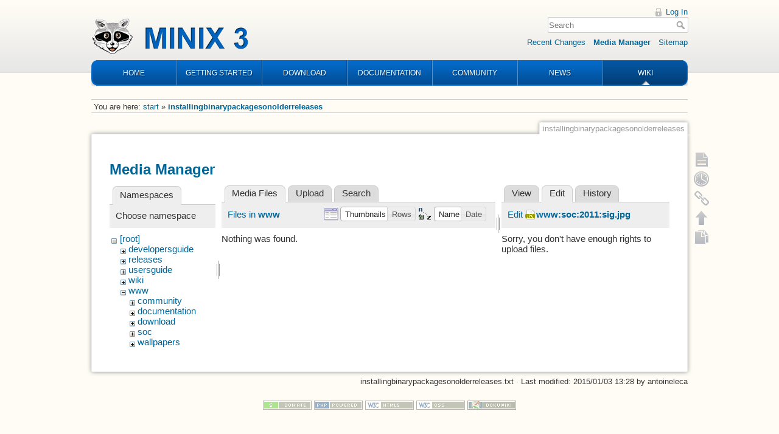

--- FILE ---
content_type: text/html; charset=utf-8
request_url: https://wiki.minix3.org/doku.php?id=installingbinarypackagesonolderreleases&tab_details=edit&do=media&tab_files=files&image=www%3Asoc%3A2011%3Asig.jpg&ns=www
body_size: 4329
content:
<!DOCTYPE html>
<html lang="en" dir="ltr" class="no-js">
<head>
    <meta charset="utf-8" />
    <title>installingbinarypackagesonolderreleases [Wiki]</title>
    <script>(function(H){H.className=H.className.replace(/\bno-js\b/,'js')})(document.documentElement)</script>
    <meta name="generator" content="DokuWiki"/>
<meta name="robots" content="noindex,nofollow"/>
<link rel="search" type="application/opensearchdescription+xml" href="/lib/exe/opensearch.php" title="Wiki"/>
<link rel="start" href="/"/>
<link rel="contents" href="/doku.php?id=installingbinarypackagesonolderreleases&amp;do=index" title="Sitemap"/>
<link rel="manifest" href="/lib/exe/manifest.php"/>
<link rel="alternate" type="application/rss+xml" title="Recent Changes" href="/feed.php"/>
<link rel="alternate" type="application/rss+xml" title="Current namespace" href="/feed.php?mode=list&amp;ns="/>
<link rel="alternate" type="text/html" title="Plain HTML" href="/doku.php?do=export_xhtml&amp;id=installingbinarypackagesonolderreleases"/>
<link rel="alternate" type="text/plain" title="Wiki Markup" href="/doku.php?do=export_raw&amp;id=installingbinarypackagesonolderreleases"/>
<link rel="stylesheet" type="text/css" href="/lib/exe/css.php?t=minix3d&amp;tseed=f246e18de7ade5e36221e6f5dcc29934"/>
<!--[if gte IE 9]><!-->
<script type="text/javascript">/*<![CDATA[*/var NS='';var JSINFO = {"move_renameokay":false,"id":"installingbinarypackagesonolderreleases","namespace":"","ACT":"media","useHeadingNavigation":0,"useHeadingContent":0};
/*!]]>*/</script>
<script type="text/javascript" charset="utf-8" src="/lib/exe/jquery.php?tseed=23f888679b4f1dc26eef34902aca964f"></script>
<script type="text/javascript" charset="utf-8" src="/lib/exe/js.php?t=minix3d&amp;tseed=f246e18de7ade5e36221e6f5dcc29934"></script>
<!--<![endif]-->
    <meta name="viewport" content="width=device-width,initial-scale=1" />
    <link rel="shortcut icon" href="/lib/tpl/minix3d/images/favicon.ico" />
<link rel="apple-touch-icon" href="/lib/tpl/minix3d/images/apple-touch-icon.png" />
    </head>

<body>
    <div id="dokuwiki__site"><div id="dokuwiki__top" class="site dokuwiki mode_media tpl_minix3d     ">

        <!-- ********** HEADER ********** -->
<div id="dokuwiki__header"><div class="pad group">

    	<div id="header">
		<a href="http://www.minix3.org" id="logo"></a>
		<div id="nav">
			<ul>
				<li class="first"><a href="http://www.minix3.org">HOME</a></li>
				<li><a href="https://wiki.minix3.org/doku.php?id=www:getting-started:">GETTING STARTED</a></li>
				<li><a href="https://wiki.minix3.org/doku.php?id=www:download:">DOWNLOAD</a></li>
				<li><a href="https://wiki.minix3.org/doku.php?id=www:documentation:">DOCUMENTATION</a></li>
				<li><a href="https://wiki.minix3.org/doku.php?id=www:community:">COMMUNITY</a></li>
				<li><a href="https://blog.minix3.org/tag/news/">NEWS</a></li>
				<li  class="last active"><a href="https://wiki.minix3.org/">WIKI</a></li>
			</ul>
		</div>
	</div>

    <div class="tools group">
        <!-- USER TOOLS -->
                    <div id="dokuwiki__usertools">
                <h3 class="a11y">User Tools</h3>
                <ul>
                    <li><a href="/doku.php?id=installingbinarypackagesonolderreleases&amp;do=login&amp;sectok="  class="action login" rel="nofollow" title="Log In">Log In</a></li>                </ul>
            </div>
        
        <!-- SITE TOOLS -->
        <div id="dokuwiki__sitetools">
            <h3 class="a11y">Site Tools</h3>
            <form action="/doku.php?id=start" method="get" role="search" class="search doku_form" id="dw__search" accept-charset="utf-8"><input type="hidden" name="do" value="search" /><input type="hidden" name="id" value="installingbinarypackagesonolderreleases" /><div class="no"><input name="q" type="text" class="edit" title="[F]" accesskey="f" placeholder="Search" autocomplete="on" id="qsearch__in" value="" /><button value="1" type="submit" title="Search">Search</button><div id="qsearch__out" class="ajax_qsearch JSpopup"></div></div></form>            <div class="mobileTools">
                <form action="/doku.php" method="get" accept-charset="utf-8"><div class="no"><input type="hidden" name="id" value="installingbinarypackagesonolderreleases" /><select name="do" class="edit quickselect" title="Tools"><option value="">Tools</option><optgroup label="Page Tools"><option value="">Show page</option><option value="revisions">Old revisions</option><option value="copypageplugin__copy">Copy this page</option><option value="backlink">Backlinks</option></optgroup><optgroup label="Site Tools"><option value="recent">Recent Changes</option><option value="media">Media Manager</option><option value="index">Sitemap</option></optgroup><optgroup label="User Tools"><option value="login">Log In</option></optgroup></select><button type="submit">&gt;</button></div></form>            </div>
            <ul>
                <li><a href="/doku.php?id=installingbinarypackagesonolderreleases&amp;do=recent"  class="action recent" accesskey="r" rel="nofollow" title="Recent Changes [R]">Recent Changes</a></li><li><a href="/doku.php?id=installingbinarypackagesonolderreleases&amp;do=media&amp;ns="  class="action media" rel="nofollow" title="Media Manager">Media Manager</a></li><li><a href="/doku.php?id=installingbinarypackagesonolderreleases&amp;do=index"  class="action index" accesskey="x" rel="nofollow" title="Sitemap [X]">Sitemap</a></li>            </ul>
        </div>

    </div>

    <div class="headings group">
        <ul class="a11y skip">
            <li><a href="#dokuwiki__content">skip to content</a></li>
        </ul>

            </div>

    <!-- BREADCRUMBS -->
            <div class="breadcrumbs">
                            <div class="youarehere"><span class="bchead">You are here: </span><span class="home"><bdi><a href="/doku.php?id=start" class="wikilink1" title="start">start</a></bdi></span> » <bdi><span class="curid"><a href="/doku.php?id=installingbinarypackagesonolderreleases" class="wikilink1" title="installingbinarypackagesonolderreleases">installingbinarypackagesonolderreleases</a></span></bdi></div>
                                </div>
    


    <hr class="a11y" />
</div></div><!-- /header -->


        <div class="wrapper group">

            
            <!-- ********** CONTENT ********** -->
            <div id="dokuwiki__content"><div class="pad group">
                
                <div class="pageId"><span>installingbinarypackagesonolderreleases</span></div>

                <div class="page group">
                                                            <!-- wikipage start -->
                    <div id="mediamanager__page">
<h1>Media Manager</h1>
<div class="panel namespaces">
<h2>Namespaces</h2>
<div class="panelHeader">Choose namespace</div>
<div class="panelContent" id="media__tree">

<ul class="idx">
<li class="media level0 open"><img src="/lib/images/minus.gif" alt="−" /><div class="li"><a href="/doku.php?id=installingbinarypackagesonolderreleases&amp;ns=&amp;tab_files=files&amp;do=media&amp;tab_details=edit&amp;image=www%3Asoc%3A2011%3Asig.jpg" class="idx_dir">[root]</a></div>
<ul class="idx">
<li class="media level1 closed"><img src="/lib/images/plus.gif" alt="+" /><div class="li"><a href="/doku.php?id=installingbinarypackagesonolderreleases&amp;ns=developersguide&amp;tab_files=files&amp;do=media&amp;tab_details=edit&amp;image=www%3Asoc%3A2011%3Asig.jpg" class="idx_dir">developersguide</a></div></li>
<li class="media level1 closed"><img src="/lib/images/plus.gif" alt="+" /><div class="li"><a href="/doku.php?id=installingbinarypackagesonolderreleases&amp;ns=releases&amp;tab_files=files&amp;do=media&amp;tab_details=edit&amp;image=www%3Asoc%3A2011%3Asig.jpg" class="idx_dir">releases</a></div></li>
<li class="media level1 closed"><img src="/lib/images/plus.gif" alt="+" /><div class="li"><a href="/doku.php?id=installingbinarypackagesonolderreleases&amp;ns=usersguide&amp;tab_files=files&amp;do=media&amp;tab_details=edit&amp;image=www%3Asoc%3A2011%3Asig.jpg" class="idx_dir">usersguide</a></div></li>
<li class="media level1 closed"><img src="/lib/images/plus.gif" alt="+" /><div class="li"><a href="/doku.php?id=installingbinarypackagesonolderreleases&amp;ns=wiki&amp;tab_files=files&amp;do=media&amp;tab_details=edit&amp;image=www%3Asoc%3A2011%3Asig.jpg" class="idx_dir">wiki</a></div></li>
<li class="media level1 open"><img src="/lib/images/minus.gif" alt="−" /><div class="li"><a href="/doku.php?id=installingbinarypackagesonolderreleases&amp;ns=www&amp;tab_files=files&amp;do=media&amp;tab_details=edit&amp;image=www%3Asoc%3A2011%3Asig.jpg" class="idx_dir">www</a></div>
<ul class="idx">
<li class="media level2 closed"><img src="/lib/images/plus.gif" alt="+" /><div class="li"><a href="/doku.php?id=installingbinarypackagesonolderreleases&amp;ns=www%3Acommunity&amp;tab_files=files&amp;do=media&amp;tab_details=edit&amp;image=www%3Asoc%3A2011%3Asig.jpg" class="idx_dir">community</a></div></li>
<li class="media level2 closed"><img src="/lib/images/plus.gif" alt="+" /><div class="li"><a href="/doku.php?id=installingbinarypackagesonolderreleases&amp;ns=www%3Adocumentation&amp;tab_files=files&amp;do=media&amp;tab_details=edit&amp;image=www%3Asoc%3A2011%3Asig.jpg" class="idx_dir">documentation</a></div></li>
<li class="media level2 closed"><img src="/lib/images/plus.gif" alt="+" /><div class="li"><a href="/doku.php?id=installingbinarypackagesonolderreleases&amp;ns=www%3Adownload&amp;tab_files=files&amp;do=media&amp;tab_details=edit&amp;image=www%3Asoc%3A2011%3Asig.jpg" class="idx_dir">download</a></div></li>
<li class="media level2 closed"><img src="/lib/images/plus.gif" alt="+" /><div class="li"><a href="/doku.php?id=installingbinarypackagesonolderreleases&amp;ns=www%3Asoc&amp;tab_files=files&amp;do=media&amp;tab_details=edit&amp;image=www%3Asoc%3A2011%3Asig.jpg" class="idx_dir">soc</a></div></li>
<li class="media level2 closed"><img src="/lib/images/plus.gif" alt="+" /><div class="li"><a href="/doku.php?id=installingbinarypackagesonolderreleases&amp;ns=www%3Awallpapers&amp;tab_files=files&amp;do=media&amp;tab_details=edit&amp;image=www%3Asoc%3A2011%3Asig.jpg" class="idx_dir">wallpapers</a></div></li>
</ul></li>
</ul></li>
</ul>
</div>
</div>
<div class="panel filelist">
<h2 class="a11y">Media Files</h2>
<ul class="tabs">
<li><strong>Media Files</strong></li>
<li><a href="/doku.php?id=installingbinarypackagesonolderreleases&amp;tab_files=upload&amp;do=media&amp;tab_details=edit&amp;image=www%3Asoc%3A2011%3Asig.jpg&amp;ns=www">Upload</a></li>
<li><a href="/doku.php?id=installingbinarypackagesonolderreleases&amp;tab_files=search&amp;do=media&amp;tab_details=edit&amp;image=www%3Asoc%3A2011%3Asig.jpg&amp;ns=www">Search</a></li>
</ul>
<div class="panelHeader">
<h3>Files in <strong>www</strong></h3>
<form class="options" method="get" action="/doku.php?id=installingbinarypackagesonolderreleases" accept-charset="utf-8"><div class="no">
<input type="hidden" name="do" value="media" /><input type="hidden" name="tab_files" value="files" /><input type="hidden" name="tab_details" value="edit" /><input type="hidden" name="image" value="www:soc:2011:sig.jpg" /><input type="hidden" name="ns" value="www" /><ul>
<li class="listType"><label class="thumbs" for="listType__thumbs"><input type="radio" id="listType__thumbs" name="list_dwmedia" value="thumbs" checked="checked" /> <span>Thumbnails</span></label>
<label class="rows" for="listType__rows"><input type="radio" id="listType__rows" name="list_dwmedia" value="rows" /> <span>Rows</span></label>
</li>
<li class="sortBy"><label class="name" for="sortBy__name"><input type="radio" id="sortBy__name" name="sort_dwmedia" value="name" checked="checked" /> <span>Name</span></label>
<label class="date" for="sortBy__date"><input type="radio" id="sortBy__date" name="sort_dwmedia" value="date" /> <span>Date</span></label>
</li>
<li><button type="submit">Apply</button>
</li>
</ul>
</div></form>
</div>
<div class="panelContent">
<div class="nothing">Nothing was found.</div>
</div>
</div>
<div class="panel file">
<h2 class="a11y">File</h2>
<ul class="tabs">
<li><a href="/doku.php?id=installingbinarypackagesonolderreleases&amp;tab_details=view&amp;do=media&amp;tab_files=files&amp;image=www%3Asoc%3A2011%3Asig.jpg&amp;ns=www">View</a></li>
<li><strong>Edit</strong></li>
<li><a href="/doku.php?id=installingbinarypackagesonolderreleases&amp;tab_details=history&amp;do=media&amp;tab_files=files&amp;image=www%3Asoc%3A2011%3Asig.jpg&amp;ns=www">History</a></li>
</ul>
<div class="panelHeader"><h3>Edit <strong><a href="/lib/exe/fetch.php?media=www:soc:2011:sig.jpg" class="select mediafile mf_jpg" title="View original file">www:soc:2011:sig.jpg</a></strong></h3></div>
<div class="panelContent">
<div class="nothing">Sorry, you don't have enough rights to upload files.</div>
</div>
</div>
</div>

                    <!-- wikipage stop -->
                                    </div>

                <div class="docInfo"><bdi>installingbinarypackagesonolderreleases.txt</bdi> · Last modified: 2015/01/03 13:28 by <bdi>antoineleca</bdi></div>

                            </div></div><!-- /content -->

            <hr class="a11y" />

            <!-- PAGE ACTIONS -->
            <div id="dokuwiki__pagetools">
                <h3 class="a11y">Page Tools</h3>
                <div class="tools">
                    <ul>
                        <li><a href="/doku.php?id=installingbinarypackagesonolderreleases&amp;do="  class="action show" accesskey="v" rel="nofollow" title="Show page [V]"><span>Show page</span></a></li><li><a href="/doku.php?id=installingbinarypackagesonolderreleases&amp;do=revisions"  class="action revs" accesskey="o" rel="nofollow" title="Old revisions [O]"><span>Old revisions</span></a></li><li><a href="/doku.php?id=installingbinarypackagesonolderreleases&amp;do=backlink"  class="action backlink" rel="nofollow" title="Backlinks"><span>Backlinks</span></a></li><li class="plugin_move_page"><a href=""><span>Rename Page</span></a></li><li><a href="#dokuwiki__top"  class="action top" accesskey="t" rel="nofollow" title="Back to top [T]"><span>Back to top</span></a></li><li><a href="#" class="action copypage copypageplugin__copy" rel="nofollow"><span>Copy this page</span></a></li>                    </ul>
                </div>
            </div>
        </div><!-- /wrapper -->

        
<!-- ********** FOOTER ********** -->
<div id="dokuwiki__footer"><div class="pad">
    
    <div class="buttons">
                <a href="http://www.dokuwiki.org/donate" title="Donate" ><img
            src="/lib/tpl/minix3d/images/button-donate.gif" width="80" height="15" alt="Donate" /></a>
        <a href="http://php.net" title="Powered by PHP" ><img
            src="/lib/tpl/minix3d/images/button-php.gif" width="80" height="15" alt="Powered by PHP" /></a>
        <a href="http://validator.w3.org/check/referer" title="Valid HTML5" ><img
            src="/lib/tpl/minix3d/images/button-html5.png" width="80" height="15" alt="Valid HTML5" /></a>
        <a href="http://jigsaw.w3.org/css-validator/check/referer?profile=css3" title="Valid CSS" ><img
            src="/lib/tpl/minix3d/images/button-css.png" width="80" height="15" alt="Valid CSS" /></a>
        <a href="http://dokuwiki.org/" title="Driven by DokuWiki" ><img
            src="/lib/tpl/minix3d/images/button-dw.png" width="80" height="15" alt="Driven by DokuWiki" /></a>
    </div>
</div></div><!-- /footer -->

<!--Start of Google analytics -->
<script>
  (function(i,s,o,g,r,a,m){i['GoogleAnalyticsObject']=r;i[r]=i[r]||function(){
  (i[r].q=i[r].q||[]).push(arguments)},i[r].l=1*new Date();a=s.createElement(o),
  m=s.getElementsByTagName(o)[0];a.async=1;a.src=g;m.parentNode.insertBefore(a,m)
  })(window,document,'script','https://www.google-analytics.com/analytics.js','ga');

  ga('create', 'UA-29470990-1', 'auto');
  ga('set', 'anonymizeIp', true);
  ga('send', 'pageview');
</script>
<!--END of Google analytics -->

    </div></div><!-- /site -->

    <div class="no"><img src="/lib/exe/indexer.php?id=installingbinarypackagesonolderreleases&amp;1769027763" width="2" height="1" alt="" /></div>
    <div id="screen__mode" class="no"></div></body>
</html>


--- FILE ---
content_type: text/plain
request_url: https://www.google-analytics.com/j/collect?v=1&_v=j102&aip=1&a=302618669&t=pageview&_s=1&dl=https%3A%2F%2Fwiki.minix3.org%2Fdoku.php%3Fid%3Dinstallingbinarypackagesonolderreleases%26tab_details%3Dedit%26do%3Dmedia%26tab_files%3Dfiles%26image%3Dwww%253Asoc%253A2011%253Asig.jpg%26ns%3Dwww&ul=en-us%40posix&dt=installingbinarypackagesonolderreleases%20%5BWiki%5D&sr=1280x720&vp=1280x720&_u=YEBAAEABAAAAACAAI~&jid=237278527&gjid=1925942493&cid=189619519.1769027764&tid=UA-29470990-1&_gid=261438552.1769027764&_r=1&_slc=1&z=2038447287
body_size: -450
content:
2,cG-CYPRM3NSMY